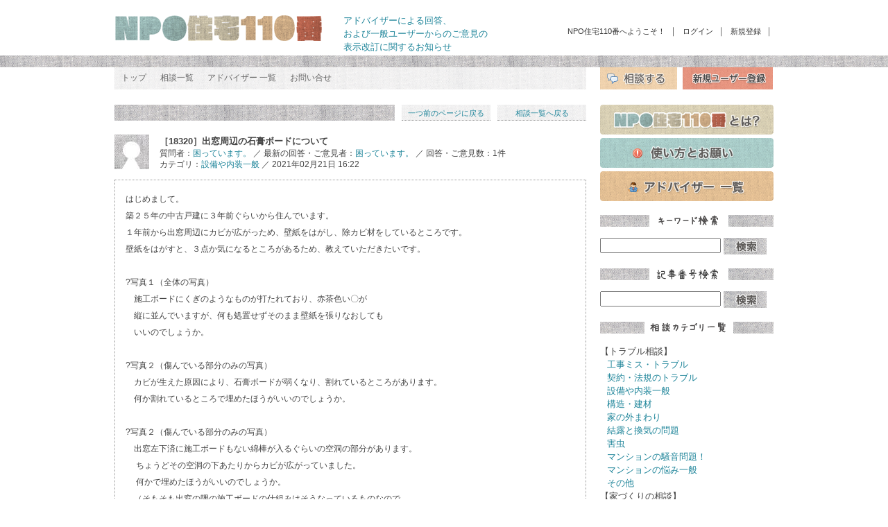

--- FILE ---
content_type: text/html
request_url: http://npo.house110.com/bbs/sodan.php?kid=18320
body_size: 6894
content:
<!DOCTYPE html PUBLIC "-//W3C//DTD XHTML 1.0 Strict//EN" "http://www.w3.org/TR/xhtml1/DTD/xhtml1-strict.dtd">
<html xmlns="http://www.w3.org/1999/xhtml" lang="ja" xml:lang="ja" dir="ltr">

<head>
<meta http-equiv="content-type" content="text/html; charset=utf-8" />
<meta name="verify-v1" content="LpEMD4tBCDkfhVOEhgreRXCWmPIudZtFiRy7TJlG76M=" />
<meta name="google-site-verification" content="e9f50LHOYRTcosVRde2toq4JExWfk0NmBgtYUEw0a-c" />
<title>［18320］出窓周辺の石膏ボードについて｜NPO住宅110番｜住まいの悩み・建築への疑問・トラブル相談</title>

<script type="text/javascript" src="http://www.google.com/jsapi?key=ABQIAAAAxKsF9UPOvVeTsoJYyRvT4RTZ-txeNZy_kwnJJCiniRf2F6vXMBS-r6c1UubVdUfdAxMDhPZsVtarjw"></script>

<meta http-equiv="content-style-type" content="text/css" />
<meta http-equiv="content-script-type" content="text/javascript" />
<meta name="keywords" content="住宅,住まい,家づくり相談,家のクレーム,悩み相談,欠陥住宅,健康住宅,エコロジー,新築,リフォーム,増改築,建築工事,建築家住宅" />
<meta name="description" content="住まいの悩み・建築への疑問など、皆さんから寄せられる投稿メールへの良心的建築技術者の回答を中心にした「住宅についての開かれた世論の場」。［18320］出窓周辺の石膏ボードについて｜" />

<link rel="icon" href="../common/img/share/favicon.png" type="image/png" />
<link rel="shortcut icon" href="../common/img/share/favicon.ico" />

<link href="../common/css/contents.css" rel="stylesheet" type="text/css" media="all" />
<link href="../common/css/reset.css" rel="stylesheet" type="text/css" media="all" />
<link rel="alternate" type="application/rss+xml" title="RSS" href="http://npo.house110.com/rss.xml">
<script src="../common/js/jquery.js" type="text/javascript"></script>
<script src="../common/js/tab.js" type="text/javascript"></script><script src="../common/js/accordion.js" type="text/javascript"></script>
<link rel="stylesheet" href="../common/js/nivoslider/nivo-slider.css" type="text/css" media="screen" />
<script src="../common/js/nivoslider/jquery.nivo.slider.pack.js" type="text/javascript"></script>
<!-- 画像スクリプト -->
	<script type="text/javascript" src="../common/js/fancybox/jquery.mousewheel-3.0.2.pack.js"></script>
	<script type="text/javascript" src="../common/js/fancybox/jquery.fancybox-1.3.1.js"></script>
	<script type="text/javascript" src="../common/js/fancybox/fancyconf.js"></script>
	<link rel="stylesheet" type="text/css" href="../common/js/fancybox/jquery.fancybox-1.3.1.css" media="screen" />
<!-- 画像スクリプトend -->
<!-- ogtag start -->
<meta name="twitter:card" content="summary">
<meta name="twitter:site" content="@npohouse110">
<meta property="og:locale" content="ja_JP">
<meta property="og:site_name" content="NPO住宅110番｜住まいの悩み・建築への疑問・トラブル相談">
<meta property="og:type" content="article">
<meta property="og:title" content="［18320］出窓周辺の石膏ボードについて｜ | 設備や内装一般 | NPO住宅110番">
<meta property="og:description" content="はじめまして。築２５年の中古戸建に３年前ぐらいから住んでいます。１年前から出窓周辺にカビが広がっため、壁紙をはがし、除カビ材をしているところです。壁紙をはがすと、３点か気になるところがある">
<meta property="og:url" content="http://npo.house110.com/bbs/sodan.php?kid=18320">
<meta property="og:image" content="http://npo.house110.com/bbs/img/i0018/i18320/org1.jpg">
<!-- ogtag end -->
<meta property="fb:app_id" content="354171435151103">
</head>
<body id="npomain" class="indexBody  yui-skin-sam">

<div id="header" class="clearfix">

<h1><a href="../"><img src="../common/img/logo.gif" alt="NPO住宅110番" width="303" height="42" /></a>
</h1>

<ul id="nav_sub">
<li><a href="../">NPO住宅110番へようこそ！</a>｜</li>
<li><a href="../login.php">ログイン</a>｜</li>
<li><a href="../signup/">新規登録</a>｜</li>
</ul>
<div style="padding-left:330px;">
<a href="/news/">アドバイザーによる回答、<br />
および一般ユーザーからのご意見の<br />
表示改訂に関するお知らせ</a>
</div>
</div><!-- #header -->

<div class="navbar"></div>

<div id="header-nav" class="clearfix">
	<ul id="nav" class="left">
		<li class="t_nav nav_home"><span class="t_home"><a href="../">トップ</a></span></li>	
		<li class="s_nav t_nav"><a href="../sodan-list.php">相談一覧</a></li>
		<li class="s_nav t_nav"><a href="../adviser-list.php">アドバイザー 一覧</a></li>
<!--
		<li class="s_nav t_nav"><a href="../rank/adviser-rank.php">アドバイザー ランキング</a></li>
-->
		<li class="s_nav t_nav"><a href="../contact/">お問い合せ</a></li>
	</ul>
	<ul class="nav-btn right">
	<li class="sou-btn"><a href="../bbs/sodan-form.php"><img src="../common/img/headso.gif" width="111" alt="NPO住宅110番：相談する" title="NPO住宅110番：相談する" /></a></li>
	<li class="shin-btn">
<a href="../signup/"><img src="../common/img/headshin.gif" width="130" alt="NPO住宅110番：新規ユーザー登録" title="NPO住宅110番：新規ユーザー登録" /></a>
</li>
	</ul>
</div><!-- #header-nav -->
<div id="page">
<div id="contents">

<!-- / ●　●　●　#main -->
<div id="main" class="clearfix">

<h2 class="main_cap clearfix">
<div class="foot-navi clearfix">
<p class="foot-top"><span>
<a href="../sodan-list.php">相談一覧へ戻る</a>
</span></p>
<p class="foot-top"><span><a href="javascript:history.back();">一つ前のページに戻る</a></span></div>
</h2>

<div id="top-list" class="sq-box clearfix">


<div class="sn-box clearfix">

	<div class="sodancol-box">

		<div class="sodancol clearfix">
		<div class="left"><img src="../memimgs/user.jpg" width="50" heigt="50" alt="myph" title="myph" /></div>
		<div class="info-list left">
			<h4 class="list-h">［18320］出窓周辺の石膏ボードについて</h4>
			<p class="list-t">質問者：<a href="../profile/user-koukai.php?mid=4606">困っています。</a></a> ／ 最新の回答・ご意見者：<a href="../profile/user-koukai.php?mid=4606">困っています。</a> ／ 回答・ご意見数：1件<br />
	カテゴリ：<a href="../sodan-list.php?cid=3">設備や内装一般</a> ／ 2021年02月21日 16:22 
			</p>
		</div>
		<div class="clear"></div>
		<div class="sodan-box">
			<div class="sodan-txt-box">
						
はじめまして。<br />
築２５年の中古戸建に３年前ぐらいから住んでいます。<br />
１年前から出窓周辺にカビが広がっため、壁紙をはがし、除カビ材をしているところです。<br />
壁紙をはがすと、３点か気になるところがあるため、教えていただきたいです。<br />
<br />
?写真１（全体の写真）<br />
　施工ボードにくぎのようなものが打たれており、赤茶色い〇が<br />
　縦に並んでいますが、何も処置せずそのまま壁紙を張りなおしても<br />
　いいのでしょうか。<br />
<br />
?写真２（傷んでいる部分のみの写真）<br />
　カビが生えた原因により、石膏ボードが弱くなり、割れているところがあります。<br />
　何か割れているところで埋めたほうがいいのでしょうか。<br />
<br />
?写真２（傷んでいる部分のみの写真）<br />
　出窓左下済に施工ボードもない綿棒が入るぐらいの空洞の部分があります。<br />
　 ちょうどその空洞の下あたりからカビが広がっていました。<br />
　 何かで埋めたほうがいいのでしょうか。<br />
　（そもそも出窓の隅の施工ボードの仕組みはそうなっているものなので、<br />
　　そのままにしたほうがよろしいでしょうか）<br />
<br />
たくさん質問をして申し訳ございませんが、よろしくお願いいたします。<br />

			<div class="sodan-ph-box">
				<table>
					<tr>
					<td class="ph-txt">
					画像 &#187;
					</td>
					<td class="ph-img">
						<ul>
							<li><a rel="example_group" href="./img/i0018/i18320/org1.jpg" title="photo1"><img alt="" src="./img/i0018/i18320/thumb1.jpg" /></a><br />
</li>
							<li><a rel="example_group" href="./img/i0018/i18320/org2.jpg" title="photo2"><img alt="" src="./img/i0018/i18320/thumb2.jpg" /></a><br />
</li>
						</ul>
					</td>
					</tr>
				</table>
			</div><!-- .sodan-ph-box -->






			</div><!-- .sodan-txt-box -->


		</div><!-- .sodan-box -->
		</div><!-- .sodancol -->

<div class="kaitou-title-head clearfix">
<h3 class="search-res-sodan left">これまでの回答・ご意見数<span>1</span>件</h3>
<!--
<span class="geninfo right"><img src="../common/img/soudan-back.gif"> アドバイザー　<img src="../common/img/soudan-back1.gif"> 一般ユーザー　<img src="../common/img/soudan-back2.gif"> 相談者</span>
-->
</div>
<div class="kaitou-title clearfix">
<h4 class="search-res-sodan left">アドバイザーからの回答</h4>
<span class="geninfo right"><img src="../common/img/soudan-back.gif"> アドバイザー　<img src="../common/img/soudan-back2.gif"> 相談者</span>
</div>
		<div class="sodancol2 clearfix">
		<div class="avt-info left">
			<div class="left"><img src="../memimgs/i10009/i050.jpg" width="50" heigt="50" alt="myph" title="myph" /></div>
			<div class="info-list-ad left">
				<h4 class="list-h"><a href="../profile/adviser-koukai.php?mid=9">福地 脩悦</a></h4>
				<p class="list-t">株式会社 福地建装 / HQ住宅研究所 ファース本部<br />
				2021年02月22日 10:08				</p>
			</div>
		</div><!-- .avt-info -->
		
		<div class="pr-info left">
			<div class="info-list">
				<p class="list-t">
				所在地：北海道北斗市中野通324<br />
				URL：<a href="http://www.fas-21.com/">http://www.fas-21.com/</a><br />
				PR：「家は創り上げ、育て続ける…<br />
				</p>
			</div>
		</div><!-- .pr-info -->
		
		<div class="btn-info left">
			<div class="btn-info-a">
				<a href="../profile/adviser-koukai.php?mid=9">
				<img src="../common/img/b-list-btn.gif" width="61" heigt="27" alt="詳細" title="詳細" />
				</a>
			</div><!-- .btn-info-al -->
		</div><!-- .btn-info -->
		<div class="clear"></div>
		<div class="sodan-back-ad-box">
		<div class="sodan-box">
			<div class="sodan-txt-box">
築25年の建造物の開口部付近は、解体すると本事象のような事案は珍しくありません。<br />
アルミサッシの高い熱伝導率で低温分が伝播して周辺を結露させたのが要因のようです。<br />
また開口部は外部から防水コーキング処理を行いますが、コーキングの有効期間は10年未満です。<br />
コーキング部分から漏水している場合も考えられます。<br />
そろそろ開口部周辺のリニューアルを思考すべきと思われます。<br />
		<div class="sodan-sub clearfix">
		<div class="sodan-back-nusi-box">
		<div class="sodan-box">

		<div class="avt-info left">


			<div class="left"><img src="../memimgs/user.jpg" width="50" heigt="50" alt="myph" title="myph" /></div>
			<div class="info-list-ad left">
				<h4 class="list-h"><a href="../profile/user-koukai.php?mid=4606">困っています。</a></h4>
				<p class="list-t">所在地：大阪府<br />2021年02月23日 09:17				</p>
			</div>
		</div><!-- .avt-info -->
		
		<div class="clear"></div>
			<div class="sodan-txt-box">			
ご回答いただきましてありがとうございます。<br />
築25年ぐらいの開口部付近は外からコーキングして雨水が穴から侵入しないように防いでいると理解しました。<br />
開口部をリニューアルするには予算的に厳しいので、壁紙を張り替えて様子をみようと思っています。<br />
空洞の部分に付きまして、パテとかで内側から埋めないほうがいいのでしょうか。自分にできる範囲で壁を少しでも長持ちできる方法があれば教えていただきたいです。<br />
			</div><!-- .sodan-txt-box -->

		</div><!-- .sodan-box -->
		</div><!-- .sodan-back-ad-box -->		
	</div><!-- .sodancol2 -->
			</div><!-- .sodan-txt-box -->
		</div><!-- .sodan-box -->
		</div><!-- .sodan-back-ad-box -->
	</div><!-- .sodancol2 -->

<div class="goiken-title clearfix">
<h4 class="search-res-sodan left" style="width:75%;">※アドバイザー以外の一般ユーザーからのご意見</h4>
<span class="geninfo right"><img src="../common/img/soudan-back1.gif"> 一般ユーザー　<img src="../common/img/soudan-back2.gif"> 相談者</span>
</div>

<div class="goiken-content">
</div>


	</div><!-- .sodancol-box -->

</div><!-- .sn-box -->

<div id="top-cate" class="sq-box">

<div class="sn-box clearfix">

<table class="soudan-list-cate">
<tr>
<td class="soudan-list-cate-l">
<p>カテゴリから探す</p>
</td>

<td class="soudan-list-cate-r">
<div class="sub-cate-list">
<ul class="sub-cate">
<li class="select-cate"><a href="../sodan-list.php">すべての相談</a></li>
</ul>
<div class="clear"></div>
<p class="sub-catetitle1">【トラブル相談】</p>
<ul class="sub-cate">
<li><a href="../sodan-list.php?catid=1">工事ミス・トラブル</a></li>
<li><a href="../sodan-list.php?catid=2">契約・法規のトラブル</a></li>
<li><a href="../sodan-list.php?catid=3">設備や内装一般</a></li>
<li><a href="../sodan-list.php?catid=8">構造・建材</a></li>
<li><a href="../sodan-list.php?catid=9">家の外まわり</a></li>
<li><a href="../sodan-list.php?catid=10">結露と換気の問題</a></li>
<li><a href="../sodan-list.php?catid=16">害虫</a></li>
<li><a href="../sodan-list.php?catid=11">マンションの騒音問題！</a></li>
<li><a href="../sodan-list.php?catid=12">マンションの悩み一般</a></li>
<li><a href="../sodan-list.php?catid=13">その他 </a></li>
</ul>

<div class="clear"></div>
<p class="sub-catetitle1">【家づくりの相談】</p>
<ul class="sub-cate">
<li><a href="../sodan-list.php?catid=4">土地選び</a></li>
<li><a href="../sodan-list.php?catid=5">間取り</a></li>
<li><a href="../sodan-list.php?catid=6">工法</a></li>
<li><a href="../sodan-list.php?catid=7">性能</a></li>
<li><a href="../sodan-list.php?catid=14">設備</a></li>
<li><a href="../sodan-list.php?catid=15">資金</a></li>
<li><a href="../sodan-list.php?catid=17">その他</a></li>
</ul>

</div><!-- .top-cate-list -->
</td>
</tr>
</table>

</div><!-- .sn-box -->

</div><!-- #top-cate -->

<hr />

</div><!-- #top-pick -->


<div id="top-pr" class="sq-box">

<!-- <a href="http://www.replan.ne.jp/webcenter/" target="_blank" alt="Webセンター" title="Webセンター" ><img src="../common/img/pr-webcenter.gif" width="680" alt="Webセンター" title="Webセンター" /></a> -->

</div><!-- #top-pr --></div><!-- / ●　●　●　#main -->

<div id="contents_sub">

<div class="sub_box">
<ul class="side-btm">
<li><a href="../about/"><img src="../common/img/side-b-npo.gif" alt="NPO住宅110番とは？" width="250" height="43" /></a></li>
<li><a href="../how/"><img src="../common/img/side-b-onegai.gif" alt="使い方とお願い" width="250" height="43" /></a></li>
<li><a href="../adviser-list.php"><img src="../common/img/side-b-advise.gif" alt="アドバイザー一覧" width="250" height="43" /></a></li>
</ul>
</div><!-- / .sub_box -->

<h3 class="sub-title"><img src="../common/img/side-cap-keyword.gif" alt="キーワード検索" width="250" height="17" /></h3>
<div class="sub_box">
<!--
<form action="../monitor.php" method="post" id="cse-search-box">
<form action="../search/" method="post" id="cse-search-box">
-->
<form action="../search/" method="post" id="cse-search-box">
  <div class="keyword-search">
    <input type="text" name="keywords" class="sr-box" />
    <input type="submit" name="keywords_search" value="" class="sr-btn" />
  </div>
</form>
</div><!-- / .sub_box -->

<h3 class="sub-title"><img src="../common/img/side-cap-kijino.gif" alt="記事番号検索" width="250" height="17" /></h3>
<div class="sub_box">
<form id="cse-search-box" action="/bbs/sodan.php">
  <div class="keyword-search">
    <input type="text" name="kid" class="sr-box" />
    <input type="button" name="kijino_search" value="" class="sr-btn" onClick="window.location='../bbs/sodan.php?kid=' + this.form.kid.value" />
  </div>
</form>
</div><!-- / .sub_box -->

<h3 class="sub-title"><img src="../common/img/side-cap-categry.gif" alt="相談カテゴリ一覧" width="250" height="17" /></h3>
<div class="sub_box">

	<ul class="side-cate">
		<li class="catetitle2">【トラブル相談】</li>
<li><a href="../sodan-list.php?catid=1">工事ミス・トラブル</a></li>
<li><a href="../sodan-list.php?catid=2">契約・法規のトラブル</a></li>
<li><a href="../sodan-list.php?catid=3">設備や内装一般</a></li>
<li><a href="../sodan-list.php?catid=8">構造・建材</a></li>
<li><a href="../sodan-list.php?catid=9">家の外まわり</a></li>
<li><a href="../sodan-list.php?catid=10">結露と換気の問題</a></li>
<li><a href="../sodan-list.php?catid=13">害虫</a></li>
<li><a href="../sodan-list.php?catid=11">マンションの騒音問題！</a></li>
<li><a href="../sodan-list.php?catid=11">マンションの悩み一般</a></li>
<li><a href="../sodan-list.php?catid=12">その他 </a></li>
	</ul>
	<ul class="side-cate">
		<li class="catetitle2">【家づくりの相談】</li>
<li><a href="../sodan-list.php?catid=4">土地選び</a></li>
<li><a href="../sodan-list.php?catid=5">間取り</a></li>
<li><a href="../sodan-list.php?catid=6">工法</a></li>
<li><a href="../sodan-list.php?catid=7">性能</a></li>
<li><a href="../sodan-list.php?catid=14">設備</a></li>
<li><a href="../sodan-list.php?catid=15">資金</a></li>
<li><a href="../sodan-list.php?catid=16">その他</a></li>
	</ul>
</div><!-- / .sub_box -->


<div class="sub_box">
<ul class="side-btm">
<li><a href="http://npo.house110.com/search4/search.cgi"><img src="../common/img/b-npokako-btn.gif" alt="過去のNPO住宅110番" width="250" height="43" /></a></li>
<li><a href="http://www.replan.ne.jp/"><img src="../common/img/b-replan-btn.gif" alt="住宅雑誌 Replan Web りぷらん" width="250" height="43" /></a></li>
<li><a href="http://www.replan.ne.jp/webcenter/" target="_blank" alt="Webセンター" title="Webセンター" ><img src="../common/img/webcenter.gif" alt="Webセンター" title="Webセンター" width="250" height="43" /></a></li>
</ul>
</div><!-- / .sub_box -->

</div><!-- / #contents_sub -->


</div><!-- / #contents -->


<!-- FOOTER START ====================================================== -->

<div class="clear"></div>

<hr />

		<div id="footer">
						
			<p class="copy">Copyright &copy; 2006-2010 Sassokusha. All Rights Reserved.</p>
			
<ul>
				<li><a href="#">▲</a></li>
				<li><a href="../contact/">お問い合せ</a>｜</li>
				<li><a href="../term/">利用規約</a>｜</li>
				<li><a href="../privacy/">プライバシーポリシー</a>｜</li>
				<li><a href="http://www.replan.co.jp/content/company/">運営会社</a>｜</li>
			</ul>
			
		</div><!-- / #footer -->

</div><!-- / #page -->
<div id="footer-line"></div>

<!-- Google Analytics -->
<script>
  (function(i,s,o,g,r,a,m){i['GoogleAnalyticsObject']=r;i[r]=i[r]||function(){
  (i[r].q=i[r].q||[]).push(arguments)},i[r].l=1*new Date();a=s.createElement(o),
  m=s.getElementsByTagName(o)[0];a.async=1;a.src=g;m.parentNode.insertBefore(a,m)
  })(window,document,'script','https://www.google-analytics.com/analytics.js','ga');

  ga('create', 'UA-849204-2', 'auto', {'allowLinker': true});
  ga('require', 'linker');
  ga('linker:autoLink', ['npo.house110.net'] );
  ga('send', 'pageview');

</script>
</body>
</html><!-- ［18320］出窓周辺の石膏ボードについて｜ -->


--- FILE ---
content_type: text/css
request_url: http://npo.house110.com/common/css/contents.css
body_size: 5900
content:
@charset"utf-8";

/* ----------------------------------------
CSS Information

 File name:      content.css
 Author:         replan_tk
 Style Info:     コンテンツ関連
----------------------------------------- */


/*  body
----------------------------------------------------*/



div#page {
	width:950px;
	padding:0;
	margin:0 auto;
	text-align: left;
}

span#navSkip {
	display:none;
	position: absolute;
	top: 0;
	left: 0;
}

#contents .pageTop {
	clear: both;
	text-align: right;
}


div#contents div#main{
	float: left;
	width: 680px;
	margin-top:10px;
}

/*--- #main（旧ファイル用）	
----------------------------------------------------*/

div#contents_main div#main  {
	padding:0.5em 1em 1em 1em;
	border:1px solid #e6e6dc;
	background-color:#fafafa;
	border-top:3px solid #e6e6dc;
}

/*---- 北海道の建築家　#main（旧ファイル用）	
----------------------------------------------------*/

div#contents_main div#ha_main  {
	padding:15px 5px 15px 5px;
	border:1px solid #e6e6dc;
	background-color:#fafafa;
	border-top:3px solid #e6e6dc;
}

/*---- #contens_background
----------------------------------------------------*/

div#contens_background {
	padding:0.5em 1em 1em 1em;
	border:1px solid #e6e6dc;
	background-color:#fafafa;
	border-top:3px solid #e6e6dc;
}

/*----------------------------------------------------
	#contents_sub
----------------------------------------------------*/

div#contents_sub {
	float: right;
	width: 250px;
	margin-top:10px;
}

/*--- *サイドバーレイアウト

----------------------------------------------------*/

.side_titles{
	margin: 10px;
}

#side-menu{
	margin: 10px 10px 10px 15px;
}

.sub_box {
	margin: 0 0 20px 0;
}

h3.sub-title{
	margin: 0 0 10px 0;
}

ul.side-btm li{
	margin: 0 0 5px 0;
}

div.keyword-search {
	
}

.sr-box{
	width:170px;
	height: 18px;
}

.sr-btn{
	border: 0px;
	width: 62px;
	height: 24px;
	vertical-align: middle;
	background: url(../img/b-search.gif) left top no-repeat;
}

.info-list-side{
	width: 180px;
	padding: 0 0 0 15px;
}

.side-cate li{
	margin: 0 0 0 10px;
}

.side-cate li.catetitle2{
	margin:0;
}

/*----------------------------------------------------
汎用class
----------------------------------------------------*/

.left {
	float: left;
}

.right {
	float: right;	
}

.tleft{
	text-align:left;
}

.tright{
	text-align:right;
}

.imgR {
	float: right;
	margin: 0 0 10px 10px;
}

.imgL {
	float: left;
	margin: 0 10px 10px 0;
}

.btn {
	text-align: center;
	vertical-align:bottom;
}

.clear{
	clear:both;
}


/*--- #header
----------------------------------------------------*/

#header {
	width: 950px;
	margin:20px auto 0 auto;
}

#header h1 {
	width:300px;
	height:60px;
	float:left;
}

#header-nav {
	width: 950px;
	margin:0 auto;
}

.navbar {
	height:17px;
	background: url(../img/headline.gif) repeat-x bottom;
}

/*--- #nav_sub
----------------------------------------------------*/

#nav_sub {
	position:absolute;
	z-index:2000;
	overflow:auto;
	text-align:right;
}

ul#nav_sub {
	padding:15px 0 2px 3px;
	width:390px;
	float:right;
	z-index:5000;
	position:relative;
}

#nav_sub li {
	display:inline;
	padding:0 0 0 3px;
}

ul#nav_sub li a { 
	padding:0 5px 1px 0;
	color:#333;
	font-size:11px;
}

ul#nav_sub li a:hover { 
	text-decoration: underline;
}


/*--- #nav
----------------------------------------------------*/

#nav, #nav ul {
	float: left;
	background: url(../img/headmenu.gif) repeat-x left top;
	font-size: 0.95em;
	width: 680px;
	height: 32px;
	list-style: none;
	line-height: 2;
	padding: 0;
	margin: 0 0 1em 0;
	z-index: 2000;
}

#nav li.t_nav li a{
	color: #4f4f4f; 
}

#nav li.t_nav a {
	display: block;
	color: #666;
	text-decoration: none;
	padding: 0.25em 10px;
}

/* #nav a.daddy { */
/*	background: url(../img/header/rightarrow2.gif) center right no-repeat; */
/* } */

#nav li {
	float: left;
	padding: 0;
}

#nav li ul {
	position: absolute;
	left: -999em;
	height: auto;
	font-weight: normal;
	border: solid #ccc;
	border-width: 0.25em;
	margin: 0;
}


#nav li ul ul {
	margin: -1.75em 0 0 14em;
}

.nav-btn {
	width:250px;
}

.nav-btn li{
	float:left;
}

.nav-btn li.sou-btn{
	width:111px;
}

.nav-btn li.shin-btn{
	width:130px;
	margin: 0 0 0 8px;
}


/*--- #footer
----------------------------------------------------*/

#footer{
	clear: both;
	padding: 10px;
	height: 40px;
}

.pagetopLink{
	border-bottom: 1px solid #ccc;
	text-align: right;
	font-size: 0.8em;
	padding: 3px 0px 3px 0px;
}

#footer ul, #footer li{
	margin: 0px;
	padding: 0px;
	list-style: none;
}

#footer li{
	float: right;
	margin: 5px 5px 0px 0px;
	padding: 0px 0px 10px 0px;
	font-size: 0.9em;
}

#footer a, #footer a:link, #footer a:visited{
	text-decoration: none;
	color: #333;
	padding: 0px 5px 0px 0px;
}

#footer a:hover{
	text-decoration: underline;
	}

#footer p.copy{
	float: left;
	font-size: 0.9em;
	margin: 5px 0px 0px 0px;
	padding: 0px 0px 10px 0px;
	}
	
#footer-line {
	height:17px;
	background: url(../img/footline.gif) repeat-x left bottom;
}


/*--- ライン ------------------------------ */

div.bookline{
	background:url(../img/bookcart/line_l.gif) no-repeat top left;
	height:2px;
}

.youtubel{
	padding: 8px;
	border: solid 1px #e6e6dc;
	margin-right: 10px;
}

.youtube{
	padding: 8px;
	border: solid 1px #e6e6dc;
}


/*----------------------------------------------------*/
/* トップ */
/*----------------------------------------------------*/

.sq-box{
	margin: 10px 0 30px 0;
}

.sn-box{
	margin: 10px 0 10px 0;
}

.usercol {
	margin: 0 0 15px 0;
	border-bottom: dotted 1px #999;
}

.info-list{
	width: 590px;
	padding: 0 0 0 15px;
}

.list-t{
	font-size:0.9em;
	line-height: 1.4;
}

.top-cate-list{
	margin: 10px 0 0 0;
}

ul.top-cate {
	width:660px;
}

.top-cate li{
	display: block;
	padding:5px 10px;
	margin: 0 5px 5px 0;
	float: left;
	background: #effcff;
	border: dotted 1px #ccc;
}

.catetitle1{
	margin: 0 0 5px 0;
}

.replancol{width:200px; margin: 0 0 10px 0;}
.replancol .left{width:190px;}
.isuucol{margin: 0 0 0 50px;}

.replancol .info-list{
	width:200px;
}

.repnewscol{
	width:390px;
	margin: 0 0 10px 0;	
}

.repnewscol .info-list{
	width:380px;
}

.repnewscol li{
	font-size:0.9em;
}

.main_slide{
	margin: 0 0 20px 0;
}

/*----------------------------------------------------*/
/*	会員登録 */
/*----------------------------------------------------*/

.teamTable{
	text-align: center;
}

.termsArea{
	width:650px;
	height:150px;
	margin: 10px 0;
	padding:5px;
}

textarea.termsArea{
	font-weight: normal;
	line-height: 1.6;
	border: dotted 1px #999;
	color: #444;
}


/*----------------------------------------------------*/
/*	アドバイザページ */
/*----------------------------------------------------*/

/*	アドバイザリスト */

.navi-result-box{
	margin: 10px 0 0 0;
	height:34px;
	background: url(../img/headmenu2.gif) repeat-x left top;
	border-bottom: dotted 1px #999;
}

.navi-result{
	padding:8px 0 8px 10px;
}

.info-list-ad{
	padding: 0 0 0 15px;
	width:150px;
}

.avt-info{
	width:250px;
}

.pr-info .info-list {
	width:340px;	
}

.btn-info {
	width:70px;
}

.btn-info .btn-info-a{
	margin: 10px 0 0 0;
}


/*	アドバイザ個別 */

.info-list-ad2{
	width: 510px;
	padding: 0 0 0 15px;
}

h4.advice-h{
	font-size:1.3em;
	margin: 0 0 6px 0;
}

.advice-t{
	margin: 0 0 6px 0;
}

.pv-caution{
	display: block;
	width: 300px;
	padding: 9px 0 0 10px;
	color: #f18468;
	font-size:0.8em;
}

.ad-intro{
	padding: 0 0 10px 0;
	margin: 0 0 15px 0;
	border-bottom: dotted 1px #999;
}

.ad-prof-box{
	padding: 0 0 10px 0;
	margin: 0 0 15px 0;
	border-bottom: dotted 1px #999;
}

.ad-prof{
	width:330px;
}

.ad-pr{
	width:330px;
	padding: 0 0 0 15px;
}

.ad-prof-txt{
	margin: 10px 0 0 0;
}

.previewImg{
	margin:10px 0;
}

.kenchikushi{
	width:320px;
	height:110px;
	font-size:12px;
	margin: 0 20px 10px 0;
}

.kenchikushi-l{
	width:110px;
}

.kenchikushi-r{
	width:210px;
}


/* アドバイザランク */

.numrank{
}

.avt-info-rank{
	width:320px;
}

/*----------------------------------------------------*/
/*	相談ページ */
/*----------------------------------------------------*/

/*	相談リスト */

.soudan-list-cate{
	border: dotted 1px #999;
}

td.soudan-list-cate-l{
	padding: 10px;
}

td.soudan-list-cate-r{
	padding: 10px;
}

.select-cate{
	color:#666 !important;
	background: #bde5e0 !important;
}

.soudan-list-cate-l{
	font-weight:bold;
	width:130px;
	vertical-align: middle;
}

.soudan-list-cate-r{
	width:530px;
	padding: 0 0 0 20px;
}

td.soudan-list-cate-r{
	border-left: dotted 1px #999;
}

.sub-cate-list{
	font-size:0.8em;	
}

.sub-cate li{
	display: block;
	padding:5px 10px;
	margin: 0 5px 5px 0;
	float: left;
	background: #effcff;
	border: dotted 1px #ccc;
}

/*	相談個別 */

.sodancol{
	margin: 0 0 30px 0;
}

.sodancol2{
	margin: 0 0 30px 0;
}

.goikencol2{
	margin: 0 0 30px 30px;
}

.sodan-box {
	margin: 10px 0 0 0;
	padding:15px;
	font-size: 12px;
	line-height: 2;
	border: dotted 1px #999;
	text-align: justify;
}

.sodan-back-ad-box{
	background: url(../img/soudan-back.gif) repeat-y left top;
}

.sodan-back-ip-box{
	background: url(../img/soudan-back1.gif) repeat-y left top;
}

.sodan-back-nusi-box{
	background: url(../img/soudan-back2.gif) repeat-y left top;
}

.sodan-ph-box{
	margin: 10px 0 10px 0;
	padding: 10px 0 2px 0;
	border-top: dotted 1px #999;
}

.sodan-sub{
	margin: 0 0 0 7px;
}

.sodan-sub sodan-box{
	background: #f9f9f9;
}

.sodan-sub .info-list-ad{
	line-height:1.5;
	padding: 0 0 0 15px;
	width:100px;
}

.sodan-sub .avt-info{
	width:200px;
}

.sodan-sub .pr-info .info-list {
	width:300px;
}

.sodan-sub .pr-info .btn-info{
	width:63px;
}

table td.ph-img li{
	float:left;
	display:block;
}

table td.ph-img img{
	border: dotted 1px #999 !important;
	padding:5px;
	margin: 0 0 0 5px;
}

table td.ph-img{
	width: 400px;
}

table td.ph-txt{
	width: 70px;
	text-align:center;
	vertical-align:middle;
}

.sodan-btn{
	border-top: dotted 1px #999;
	padding:15px 10px 10px 10px;
	text-align:center;
}

.search-res-sodan{
	width: 300px;
}

.search-res-sodan span{
	color:#f18468;
}

.geninfo img{
	vertical-align: -0.3em;
}

.kaitou-title-head {
	margin: 0 0 20px 0;
}

.kaitou-title{
	margin: 0 0 20px 0;
	border-bottom: dotted 1px #999;
}

.goiken-title{
	margin: 60px 0 20px 30px;
	border-bottom: dotted 1px #999;
	color: darkgray;
}

.goiken-content {
	margin: 0 0 20px 30px;
}

.user-ad{
	font-size:9px;
	background: #bde5e0;
	color:#666;
}

.user-ip{
	font-size:9px;
	background: #ffeab2;
	color:#666;
}


/*	相談投稿フォーム */

.sodan-form{
	margin: 10px 0;
}

.sodan-form table{
	border: dotted 1px #999;
	border-collapse: collapse;
}


.sodan-form th{
	padding:10px;
	width:150px;
	border: dotted 1px #999;
	background: url(../img/headmenu2.gif) left top;
}

.sodan-form td{
	padding:10px;
	width:530px;
	border: dotted 1px #999;
	vertical-align: middle;
}

.toukou-back{
	text-align:center;
	background: url(../img/headmenu2.gif) left top;
}

.indi-o{
	font-size: 0.9em;
	color:#f18468;
}

.note{
	font-size:0.9em;
	color:#666;
	margin:7px 0;
}

.indinote{
	font-size:0.9em;
	color:#666;
	margin:7px 0;
}

.kako-sodan{
	text-align:center;
	margin:20px 0;
}

.kako-sodan a{
	color:#fff;
	padding:2px 10px;
	background: #666;
}

.kako-sodan a:hover, .kako-sodan a:visited{
	color:#fff;
}


/*----------------------------------------------------*/
/*	ユーザーページ */
/*----------------------------------------------------*/

.edit-box{
	padding: 0 0 10px 0;
	border-bottom: dotted 1px #999;
}

.edit-btn{
	padding:10px;
	text-align:center;
	background: url(../img/headmenu2.gif) left top;
}

/*----------------------------------------------------*/
/*	検索 */
/*----------------------------------------------------*/

.search-form td{
	padding:10px;
	width:680px;
	border: dotted 1px #999;
	vertical-align: middle;
}

.search-form td .sr-btn{
	vertical-align: middle;
}

#search-key{
	width:550px !important;	
}

/*----------------------------------------------------*/
/*	プライバシーポリシー */
/*----------------------------------------------------*/

.polTitle{
	margin: 20px 0 10px 0;
	padding: 5px 5px 5px 10px;
	background: url(../img/headmenu2.gif) left top;
}

.polText{
	margin: 5px 10px 10px 10px;
	text-align: justify;
}

.polList{
	list-style: disc;
	margin: 0 0 0 23px;
}

.polText h5{
	font-size:1em;
	margin:9px 0 0 0;
}


/*----------------------------------------------------*/
/*	使い方とお願い */
/*----------------------------------------------------*/

.howTitle{
	margin: 20px 0 10px 0;
	padding: 5px 5px 5px 10px;
	background: url(../img/howber.gif) left top;
}

.how_cap{
	margin: 20px 0 10px 0;
	padding: 5px 5px 5px 10px;
	background: url(../img/headmenu2.gif) left top;
}

.howList{
	list-style: none;
	margin: 0 0 10px 13px;
}


.polTitlex{
	margin: 20px 0 0 0;
}


/*----------------------------------------------------*/
/*	会社概要 */
/*----------------------------------------------------*/

table.about_tables {
	border: 1px solid #CCCCCC;
	border-collapse: separate;
	border-spacing: 1px;
	width: 600px;
	margin-top: 10px;
	margin-bottom: 20px;
	font-size: 1em;
	color: #666666;
}

.about_tables th {
	padding: 5px;
	border-right: 1px solid #CCCCCC;
	border-bottom: 1px solid #CCCCCC;
	background-color: #E1E2E6;
	width: 30%;
}

.about_tables td {
	padding: 5px;
	border-right: 1px solid #CCCCCC;
	border-bottom: 1px solid #CCCCCC;
	background-color: #EFF2F3;
	width: 70%;
}




/* -------------------------------------------------------- */
/*	サイトマップ	*/
/* -------------------------------------------------------- */

#sitemap dt{
	display:block;
	font-size:1.2em;
	font-weight: normal;
	padding-left: 25px;
	margin: 10px 0 10px 0;
}

#sitemap dd{
	display:block;
	padding: 0 0 5px 0;
	margin: 0 0 0 30px;
	background: none;
	/* background: url(../img/share/list_site1.gif) no-repeat left center; */
}

.sitemap_left{
	display: block;
	width:300px;
	float: left;
}

.sitemap_right{
	display: block;
	width:300px;
	float: left;
}

#sitemap h4.sub_m {
	font-size: 1.2em;
	font-weight:normal;
	margin: 8px 0 10px 0;
	padding-left: 25px;
	background: url(/img/top/i_chart.gif) no-repeat left ;
}

#sitemap dt.sub_a {
	background: url(../img/top/i_man.gif) no-repeat left ;
}

#sitemap dt.sub_b {
	background: url(../img/top/i_kaisya.gif) no-repeat left ;
}

#sitemap dt.sub_c {
	background: url(../img/top/i_anq.gif) no-repeat left ;
}

#sitemap dt.sub_d {
	background: url(../img/top/i_book.gif) no-repeat left ;
}

#sitemap dt.sub_e {
	background: url(../img/top/i_mob.gif) no-repeat left ;
}

#sitemap dt.sub_f {
	background: url(../img/top/i_q.gif) no-repeat left ;
}

#sitemap dt.sub_g {
	background: url(../img/top/i_pr.gif) no-repeat left ;
}

#sitemap dt.sub_h {
	background: url(../img/top/i_news.gif) no-repeat left ;
}

#sitemap dt.sub_i {
	background: url(../img/top/i_blog.gif) no-repeat left ;
}

#sitemap dt.sub_j {
	background: url(../img/top/i_info.gif) no-repeat left ;
}

#sitemap dt.sub_k {
	background: url(../img/top/i_info.gif) no-repeat left ;
}

#sitemap dt.sub_l {
	background: url(../img/top/i_exc.gif) no-repeat left ;
}


/*----------------------------------------------------

 *キッチンアラカルト 

----------------------------------------------------*/

#kitchen-body{
	background: #fcfcfc;
}

#kitchen-body #kitchen-contents{
	width: 650px;
	margin: 10px auto 0 auto;
}

#kitchen-img-box{
	width:700px;
	background: #f3f3f3;
	padding: 0 0 20px 0;
}

#kitchen-img-box img{
	border: solid  5px #ccc;
}

#kitchen-info h2{
	font-size: 1.3em;
}

#kitchen-info{
	background: #f3f3f3;
	width: 100%;
	padding: 20px 0 0 0;
	margin: 10px 0 10px 0;
}

.kitchen-box-box {
	display: block;
}

#kitchen-box {margin: 10px 0px 0px 40px;}
.ki_lists {float: left; margin: 0 13px 15px 3px;}
.ki_lists a img {margin: -3px; border: 3px solid #ccc; overflow: hidden;}
.ki_lists a:hover {background: none;}
.ki_lists a:hover img {margin: -6px; border: 6px solid #be5142;}

#issuu-bottom{
	width:600px;
	border: 1px solid #ccc;
	padding: 10px;
	margin: 0 auto;
}

#issuu-bottom p{
	margin-left: 90px;
}



/* -- 共通 -- */

.passRm{
	margin: 20px 0 0 0;
}

.sub_cap{
	
}

.main_cap{
	height:23px;
	background: url(../img/headline.gif) repeat;
	margin: 0 0 20px 0;
}

.foot_cap{
	height:23px;
	background: url(../img/headline.gif) repeat;
	margin: 0 0 20px 0;
}

.foot-navi{
	float:right;
	text-align :center;
	margin: 0 0 10px 0;
	background-color: #fff;
}

.foot-top{
	float: right;
	height:22px;
	width: 128px;
	margin:0 0 0 10px;
	border-bottom: dotted 1px #999;
	background: url(../img/headmenu2.gif) repeat;
}

.foot-top span{
	display:block;
	padding: 4px 0 0 0;
}

h2.main_cap .foot-top{
	font-weight:normal;
	font-size: 11px;
}

.foot_cap .foot-top{
	font-weight:normal;
	font-size: 11px;
}

.foot-top a:hover{
	text-decoration: underline;
}

.search-res{
	margin: 0 0 5px 0;
}

.book_read{
	line-height:1.5;	
}

blockquote.quote{
	margin:10px;
	padding:15px;
	background-color: #f0f0f0;
	border:double 3px #bde5e0;
}


/* ボタン */

.awesome, .awesome:visited {
	background: #222 url(../img/alert-overlay.png) repeat-x; 
	display: inline-block; 
	padding: 5px 10px 6px; 
	color: #fff; 
	text-decoration: none;
	-moz-border-radius: 5px; 
	-webkit-border-radius: 5px;
	-moz-box-shadow: 0 1px 3px rgba(0,0,0,0.5);
	-webkit-box-shadow: 0 1px 3px rgba(0,0,0,0.5);
	text-shadow: 0 -1px 1px rgba(0,0,0,0.25);
	border-bottom: 1px solid rgba(0,0,0,0.25);
	position: relative;
	cursor: pointer;
}

	.awesome:hover							{ background-color: #111; color: #fff; }
	.awesome:active							{ top: 1px; }
	.small.awesome, .small.awesome:visited 			{ font-size: 11px; padding: ; }
	.awesome, .awesome:visited,
	.medium.awesome, .medium.awesome:visited 		{ font-size: 13px; font-weight: bold; line-height: 1; text-shadow: 0 -1px 1px rgba(0,0,0,0.25); }
	.large.awesome, .large.awesome:visited 			{ font-size: 14px; padding: 8px 14px 9px; }
	
	.green.awesome, .green.awesome:visited		{ background-color: #91bd09; }
	.green.awesome:hover						{ background-color: #749a02; }
	.blue.awesome, .blue.awesome:visited		{ background-color: #2daebf; }
	.blue.awesome:hover							{ background-color: #007d9a; }
	.red.awesome, .red.awesome:visited			{ background-color: #e33100; }
	.red.awesome:hover							{ background-color: #872300; }
	.magenta.awesome, .magenta.awesome:visited		{ background-color: #a9014b; }
	.magenta.awesome:hover							{ background-color: #630030; }
	.orange.awesome, .orange.awesome:visited		{ background-color: #ff5c00; }
	.orange.awesome:hover							{ background-color: #d45500; }
	.yellow.awesome, .yellow.awesome:visited		{ background-color: #ffb515; }
	.yellow.awesome:hover							{ background-color: #fc9200; }



/* タブもの */


ul.tabs {
	margin: 0;
	padding: 0;
	float: left;
	list-style: none;
	height: 32px; /*--Set height of tabs--*/
	border-bottom: 1px dotted #999;
	border-left: 1px dotted #999;
	width: 100%;
}

ul.tabs li {
	float: left;
	margin: 0;
	padding: 0;
	height: 31px; /*--Subtract 1px from the height of the unordered list--*/
	line-height: 31px; /*--Vertically aligns the text within the tab--*/
	border: 1px dotted #999;
	border-left: none;
	margin-bottom: -1px; /*--Pull the list item down 1px--*/
	overflow: hidden;
	position: relative;
	background: #e0e0e0;
}

ul.tabs li a {
	text-decoration: none;
	color: #333;
	display: block;
	font-size: 1.1em;
	padding: 0 20px;
	border: 1px solid #fff; /*--Gives the bevel look with a 1px white border inside the list item--*/
	outline: none;
}

ul.tabs li a:hover {
	background: #ccc;
}

html ul.tabs li.active, html ul.tabs li.active a:hover  { /*--Makes sure that the active tab does not listen to the hover properties--*/
	background: #fff;
	border-bottom: 1px solid #fff; /*--Makes the active tab look like it's connected with its content--*/
}

.tab_container {
	border:1px dotted #999;
	border-top: none;
	overflow: hidden;
	clear: both;
	float: left; width: 100%;
	background: #fff;
}

.tab_content {padding: 20px 10px 10px 10px;}
.tokutei-btn{float:right;}
.sodan-info-box{padding:10px; margin: 0 0 20px 0; border: dotted 1px #999;}
.sodan-info-box2{margin: 10px 0;}
.sodan-info-box2 img {vertical-align:middle;}
.sodan-info-box h4{font-size: 1.1em; color:#e33100;}



--- FILE ---
content_type: text/css
request_url: http://npo.house110.com/common/css/reset.css
body_size: 2206
content:
@charset "utf-8";

/* -----------------------------------------------------------
CSS Information

 File name:      reset.css
 Author:         replan_tk
 Style Info:     リセットページ
----------------------------------------------------------- */

body,div,
ul,ol,li,dl,dt,dd,
form,fieldset,input,textarea,
h1,h2,h3,h4,h5,h6,pre,code,p,blockquote,hr,
th,td {
    margin:0;
    padding:0;
}

body {
    /*yahoo UI:http://developer.yahoo.com/yui/fonts*/
    font:13px/1.231 'ヒラギノ丸ゴ Pro', 'Hiragino Maru Gothic Pro', 'メイリオ', Meiryo, 'ヒラギノ丸ゴ Pro W4', 'Hiragino Kaku Gothic Pro W3','ＭＳ Ｐゴシック', Arial, verdana, sans-serif;
    *font-size:small; /* for IE */
	*font:x-small; /* for IE in quirks mode */
    line-height: 1.5;
    background-color:transparent;
    color: #444;
    min-height: 100%;
}

/*html:¥66irst-child body {
	font-size:12px; safari only ¥
}*/

a:link { color: #1d8499; text-decoration:none; }
a:visited { color: #1d8499; text-decoration:none; }
a:hover { color: #f1e8c9; text-decoration: underline; }
a:hover img{ opacity:0.8; filter: alpha(opacity=80); }
/* a:active { color: #487A02; } */

a img,:link img,:visited img {
    border:none;
    vertical-align:bottom
}

/* delate dot boader of link for New Mozilla ¥*/
a {
    overflow:hidden;
}

img,fieldset,abbr,acronym {
    border:0;
}

table {
    font-size:inherit;
    font:100%;
    border-collapse:collapse;
    border-spacing:0;
}

ul,ol {
    list-style-type:none;
}

/* for IE6,7 */
* html table { border-collapse: collapse; }
*:first-child+html table { border-collapse: collapse; }

caption, th, td {
	text-align: left;
	vertical-align: top;
	font-weight: normal;
}

input,select,textarea{
    font:99% arial,helvetica,clean,sans-serif;
    /* for macIE5 ¥*/
    font-family:"Hiragino Kaku Gothic Pro","Osaka","ＭＳ Ｐゴシック",Verdana,sans-serif;
    font-weight:bold;
}

input.textbox, textarea.textbox{
	width: 90%;
	border: solid 1px #ccc;
	padding: 3px;
}

.textbox:focus{
	border: solid 1px #999;
}

::-moz-selection{
	background: #bde5e0;
	color: #fff;
}

::selection{
	background: #bde5e0;
	color: #fff;
}

select option {
   padding : 0 0.5em;
}

form label{
   cursor : pointer;
}

input:focus,select:focus,textarea:focus{
    background-color: #f9f8fb;
}

pre,code,kbd,samp,tt {
    font-family:monospace;
    *font-size:108%;
    line-height:99%;
}

q:before,q:after {
    content:'';
}

hr{
	height: 0;
	border: none;
	border-top: 1px dotted #999;
}

address {
    font-style:normal;
}

/* strict reset by uncommenting lines below */
address,caption,cite,code,dfn,em,strong,b,u,s,i,th,var {
/* font-style:normal; */
/* font-weight:normal; */
}

/*almost default*/

.fObject {
    width:auto;
    height:auto;
    line-height:0;
}

/*<div class="cboth"><hr /></div>*/
.cboth {
    clear:both;
    height:0;}
    
*html .cboth {
    height:.1em;
    overflow:hidden;
    margin-top:-.1em;
}

.cboth hr {
    visibility:hidden;
    border:0;
}

/* new clearfix */
.clearfix:after {
	visibility: hidden;
	display: block;
	font-size: 0;
	content: " ";
	clear: both;
	height: 0;
	}
	
* html .clearfix             { zoom: 1; } /* IE6 */
*:first-child+html .clearfix { zoom: 1; } /* IE7 */
/*end*/



/* For modern browsers */
.cf:before,
.cf:after {
    content:"";
    display:block;
    overflow:hidden;
}
 
.cf:after {
    clear:both;
}
 
/* For IE 6/7 (trigger hasLayout) */
.cf {
    zoom:1;
}



.mt3{margin-top:3px !important;}
.mt5{margin-top:5px !important;}
.mt8{margin-top:8px !important;}
.mt10{margin-top:10px !important;}
.mt15{margin-top:15px !important;}
.mt20{margin-top:20px !important;}
.mt25{margin-top:25px !important;}
.mt30{margin-top:30px !important;}
.mt40{margin-top:40px !important;}
.mt50{margin-top:50px !important;}
.mt80{margin-top:80px !important;}
.mb3{margin-bottom:3px !important;}
.mb5{margin-bottom:5px !important;}
.mb8{margin-bottom:8px !important;}
.mb10{margin-bottom:10px !important;}
.mb15{margin-bottom:15px !important;}
.mb20{margin-bottom:20px !important;}
.mb25{margin-bottom:25px !important;}
.mb30{margin-bottom:30px !important;}
.mb40{margin-bottom:40px !important;}
.mb50{margin-bottom:50px !important;}
.mb80{margin-bottom:80px !important;}
.ml3{margin-left:3px !important;}
.ml5{margin-left:5px !important;}
.ml8{margin-left:8px !important;}
.ml10{margin-left:10px !important;}
.ml15{margin-left:15px !important;}
.ml20{margin-left:20px !important;}
.ml25{margin-left:25px !important;}
.ml30{margin-left:30px !important;}
.ml40{margin-left:40px !important;}
.ml50{margin-left:50px !important;}
.ml80{margin-left:80px !important;}
.mr3{margin-right:3px !important;}
.mr5{margin-right:5px !important;}
.mr8{margin-right:8px !important;}
.mr10{margin-right:10px !important;}
.mr15{margin-right:15px !important;}
.mr20{margin-right:20px !important;}
.mr25{margin-right:25px !important;}
.mr30{margin-right:30px !important;}
.mr40{margin-right:40px !important;}
.mr50{margin-right:50px !important;}
.mr80{margin-right:80px !important;}

.pl5 { padding-left: 5px !important; }
.pl10 { padding-left: 10px !important; }
.pl15 { padding-left: 15px !important; }
.pl20 { padding-left: 20px !important; }
.pl25 { padding-left: 25px !important; }
.pl30 { padding-left: 30px !important; }
.pl40 { padding-left: 40px !important; }
.pl50 { padding-left: 50px !important; }

.pr5 { padding-right: 5px !important; }
.pr10 { padding-right: 10px !important; }
.pr15 { padding-right: 15px !important; }
.pr20 { padding-right: 20px !important; }
.pr25 { padding-right: 25px !important; }
.pr30 { padding-right: 30px !important; }
.pr40 { padding-right: 40px !important; }
.pr50 { padding-right: 50px !important; }

.pt5 { padding-top: 5px !important; }
.pt10 { padding-top: 10px !important; }
.pt15 { padding-top: 15px !important; }
.pt20 { padding-top: 20px !important; }
.pt25 { padding-top: 25px !important; }
.pt30 { padding-top: 30px !important; }
.pt40 { padding-top: 40px !important; }
.pt50 { padding-top: 50px !important; }

.pb5 { padding-bottom: 5px !important; }
.pb10 { padding-bottom: 10px !important; }
.pb15 { padding-bottom: 15px !important; }
.pb20 { padding-bottom: 20px !important; }
.pb25 { padding-bottom: 25px !important; }
.pb30 { padding-bottom: 30px !important; }
.pb40 { padding-bottom: 40px !important; }
.pb50 { padding-bottom: 50px !important; }


--- FILE ---
content_type: application/javascript
request_url: http://npo.house110.com/common/js/accordion.js
body_size: 180
content:
$(document).ready(function() {
	$(".desearch-col dt").hover(function(){
		$(this).css("cursor","pointer"); 
	},function(){
		$(this).css("cursor","default"); 
		});
	$(".desearch-col dd").css("display","none");
	$(".desearch-col dt").click(function(){
		$(this).next().slideToggle("fast");
		});
});


--- FILE ---
content_type: text/plain
request_url: https://www.google-analytics.com/j/collect?v=1&_v=j102&a=597869849&t=pageview&_s=1&dl=http%3A%2F%2Fnpo.house110.com%2Fbbs%2Fsodan.php%3Fkid%3D18320&ul=en-us%40posix&dt=%EF%BC%BB18320%EF%BC%BD%E5%87%BA%E7%AA%93%E5%91%A8%E8%BE%BA%E3%81%AE%E7%9F%B3%E8%86%8F%E3%83%9C%E3%83%BC%E3%83%89%E3%81%AB%E3%81%A4%E3%81%84%E3%81%A6%EF%BD%9CNPO%E4%BD%8F%E5%AE%85110%E7%95%AA%EF%BD%9C%E4%BD%8F%E3%81%BE%E3%81%84%E3%81%AE%E6%82%A9%E3%81%BF%E3%83%BB%E5%BB%BA%E7%AF%89%E3%81%B8%E3%81%AE%E7%96%91%E5%95%8F%E3%83%BB%E3%83%88%E3%83%A9%E3%83%96%E3%83%AB%E7%9B%B8%E8%AB%87&sr=1280x720&vp=1280x720&_u=IGBACEABBAAAACAAI~&jid=220747340&gjid=289567871&cid=617222959.1763013171&tid=UA-849204-2&_gid=195223317.1763013171&_r=1&_slc=1&z=501517931
body_size: -451
content:
2,cG-CVZCH14JER